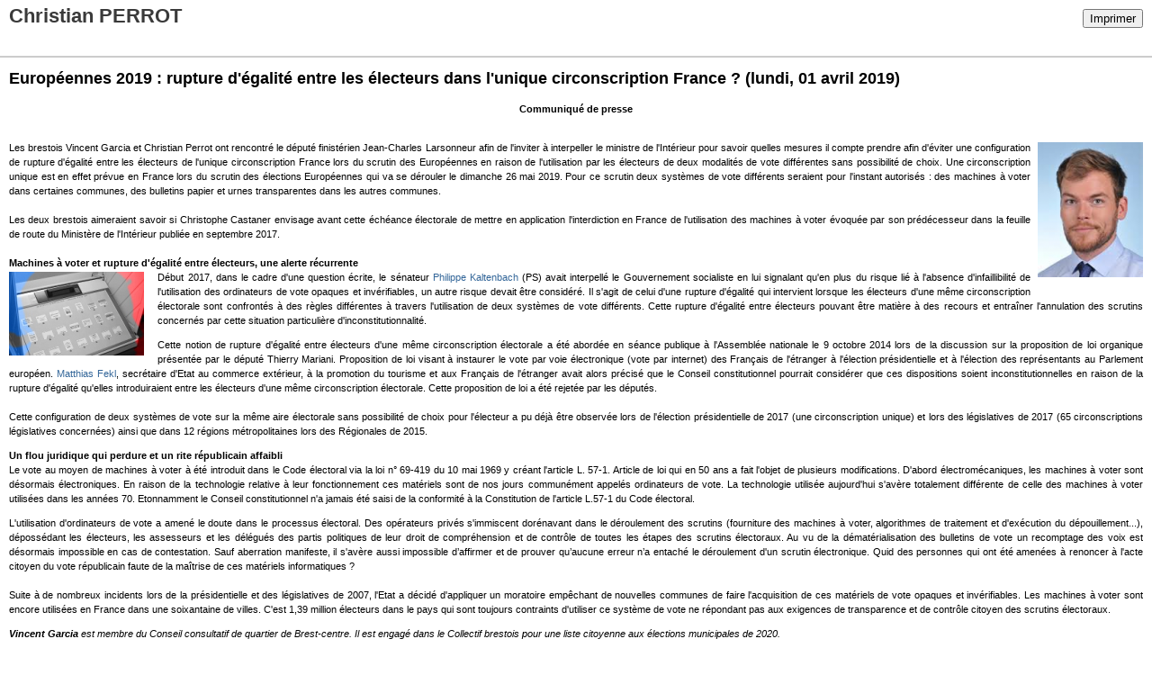

--- FILE ---
content_type: text/html; charset=UTF-8
request_url: http://chris-perrot.hautetfort.com/apps/print/6140976
body_size: 5088
content:
<!DOCTYPE html PUBLIC "-//W3C//DTD XHTML 1.0 Transitional//EN" "http://www.w3.org/TR/xhtml1/DTD/xhtml1-transitional.dtd">
<html xmlns="http://www.w3.org/1999/xhtml" xml:lang="fr" lang="fr">
<head>
<link rel="canonical" href="http://chris-perrot.hautetfort.com/apps/print/6140976" />
<link rel="icon" href="https://static.hautetfort.com/backend/graphics/favicon.ico" type="image/x-icon" />
<title>Européennes 2019 : rupture d'égalité entre les électeurs dans l'unique circonscription France ? : Christian PERROT</title>
<meta http-equiv="Content-Type" content="text/html; charset=utf-8" />
<meta name="robots" content="noindex,nofollow" />
<script src="//ajax.googleapis.com/ajax/libs/prototype/1.7.3.0/prototype.js"></script>
<link rel="stylesheet" href="https://static.hautetfort.com/backend/css/printall.css" type="text/css" />
<link rel="stylesheet" href="https://static.hautetfort.com/backend/css/print.css" type="text/css" media="print" />
<script type="text/javascript">  var _gaq = _gaq || [];  _gaq.push(['_setAccount', 'UA-29283836-1']);  _gaq.push(['_trackPageview']);  (function() {    var ga = document.createElement('script'); ga.type = 'text/javascript'; ga.async = true;    ga.src = ('https:' == document.location.protocol ? 'https://ssl' : 'http://www') + '.google-analytics.com/ga.js';    var s = document.getElementsByTagName('script')[0]; s.parentNode.insertBefore(ga, s);  })();</script>
</head>
<body>
<div id="banner">
<div class="noprint">
<button onclick="window.print()">Imprimer</button>
<button onclick="$('b1').hide();$('b2').show();$('commentslist').show();" id="b1">Afficher les commentaires</button>
<button onclick="$('b1').show(),$('b2').hide();$('commentslist').hide();" id="b2" style="display:none">Masquer les commentaires</button>
</div>
<h1>Christian PERROT</h1>
<h2>&nbsp;</h2>
</div>
<div class="content">
<h3><span>Européennes 2019 : rupture d'égalité entre les électeurs dans l'unique circonscription France ?</span> <span class="date">(lundi, 01 avril 2019)</span></h3>
<div class="post_source">
<p style="text-align: center; margin-bottom: 0cm;"><strong>Communiqué de presse</strong></p>
<p style="text-align: justify; margin-bottom: 0cm;"><br /><img id="media-5974110" style="float: right; margin: 0.2em 0 1.4em 0.7em;" title="" src="http://chris-perrot.hautetfort.com/media/01/01/2391536198.2.png" alt="JC-Larsonneur.png" />Les brestois Vincent Garcia et Christian Perrot ont rencontré le député finistérien Jean-Charles Larsonneur afin de l'inviter à interpeller le ministre de l'Intérieur pour savoir quelles mesures il compte prendre afin d'éviter une configuration de rupture d'égalité entre les électeurs de l'unique circonscription France lors du scrutin des Européennes en raison de l'utilisation par les électeurs de deux modalités de vote différentes sans possibilité de choix. Une circonscription unique est en effet prévue en France lors du scrutin des élections Européennes qui va se dérouler le dimanche 26 mai 2019. Pour ce scrutin deux systèmes de vote différents seraient pour l'instant autorisés : des machines à voter dans certaines communes, des bulletins papier et urnes transparentes dans les autres communes. <br /><br />Les deux brestois aimeraient savoir si Christophe Castaner envisage avant cette échéance électorale de mettre en application l'interdiction en France de l'utilisation des machines à voter évoquée par son prédécesseur dans la feuille de route du Ministère de l'Intérieur publiée en septembre 2017.<br /><br /><strong>Machines à voter et rupture d'égalité entre électeurs, une alerte récurrente</strong><br /><img style="float: left; margin: 0.2em 1.4em 0.7em 0;" src="http://chris-perrot.hautetfort.com/media/02/01/1292127489.jpg" alt="1292127489.jpg" />Début 2017, dans le cadre d'une question écrite, le sénateur <a href="https://www.senat.fr/questions/base/2017/qSEQ170225066.html" target="_blank" rel="noopener noreferrer">Philippe Kaltenbach</a> (PS) avait interpellé le Gouvernement socialiste en lui signalant qu'en plus du risque lié à l'absence d'infaillibilité de l'utilisation des ordinateurs de vote opaques et invérifiables, un autre risque devait être considéré. Il s'agit de celui d'une rupture d'égalité qui intervient lorsque les électeurs d'une même circonscription électorale sont confrontés à des règles différentes à travers l'utilisation de deux systèmes de vote différents. Cette rupture d'égalité entre électeurs pouvant être matière à des recours et entraîner l'annulation des scrutins concernés par cette situation particulière d'inconstitutionnalité.&nbsp;</p>
<p style="text-align: justify; margin-bottom: 0cm;">Cette notion de rupture d'égalité entre électeurs d'une même circonscription électorale a été abordée en séance publique à l'Assemblée nationale le 9 octobre 2014 lors de la discussion sur la proposition de loi organique présentée par le député Thierry Mariani. Proposition de loi visant à instaurer le vote par voie électronique (vote par internet) des Français de l'étranger à l'élection présidentielle et à l'élection des représentants au Parlement européen. <a href="https://www.vie-publique.fr/discours/192550-matthias-fekl-09102014-vote-voie-electronique-francais-letrange" target="_blank" rel="noopener">Matthias Fekl</a>, secrétaire d'Etat au commerce extérieur, à la promotion du tourisme et aux Français de l'étranger avait alors précisé que le Conseil constitutionnel pourrait considérer que ces dispositions soient inconstitutionnelles en raison de la rupture d'égalité qu'elles introduiraient entre les électeurs d'une même circonscription électorale. Cette proposition de loi a été rejetée par les députés.<br /><br />Cette configuration de deux systèmes de vote sur la même aire électorale sans possibilité de choix pour l'électeur a pu déjà être observée lors de l'élection présidentielle de 2017 (une circonscription unique) et lors des législatives de 2017 (65 circonscriptions législatives concernées) ainsi que dans 12 régions métropolitaines lors des Régionales de 2015.</p>
<p style="text-align: justify; margin-bottom: 0cm;"><strong>Un flou juridique qui perdure et un rite républicain affaibli<br /></strong>Le vote au moyen de machines à voter à été introduit dans le Code électoral via la loi n° 69-419 du 10 mai 1969 y créant l'article L. 57-1. Article de loi qui en 50 ans a fait l'objet de plusieurs modifications. D'abord électromécaniques, les machines à voter sont désormais électroniques. En raison de la technologie relative à leur fonctionnement ces matériels sont de nos jours communément appelés ordinateurs de vote. La technologie utilisée aujourd'hui s'avère totalement différente de celle des machines à voter utilisées dans les années 70. Etonnamment le Conseil constitutionnel n'a jamais été saisi de la conformité à la Constitution de l'article L.57-1 du Code électoral.</p>
<p style="text-align: justify; margin-bottom: 0cm;">L'utilisation d'ordinateurs de vote a amené le doute dans le processus électoral. Des opérateurs privés s'immiscent dorénavant dans le déroulement des scrutins (fourniture des machines à voter, algorithmes de traitement et d'exécution du dépouillement...), dépossédant les électeurs, les assesseurs et les délégués des partis politiques de leur droit de compréhension et de contrôle de toutes les étapes des scrutins électoraux. Au vu de la dématérialisation des bulletins de vote un recomptage des voix est désormais impossible en cas de contestation. Sauf aberration manifeste, il s'avère aussi impossible d’affirmer et de prouver qu’aucune erreur n’a entaché le déroulement d'un scrutin électronique. Quid des personnes qui ont été amenées à renoncer à l'acte citoyen du vote républicain faute de la maîtrise de ces matériels informatiques&nbsp;?<br /><br />Suite à de nombreux incidents lors de la présidentielle et des législatives de 2007, l'Etat a décidé d'appliquer un moratoire empêchant de nouvelles communes de faire l'acquisition de ces matériels de vote opaques et invérifiables. Les machines à voter sont encore utilisées en France dans une soixantaine de villes. C'est 1,39 million électeurs dans le pays qui sont toujours contraints d'utiliser ce système de vote ne répondant pas aux exigences de transparence et de contrôle citoyen des scrutins électoraux.</p>
<p style="margin-bottom: 0cm;"><em><strong>Vincent Garcia</strong> est membre du Conseil consultatif de quartier de Brest-centre. Il est engagé dans le Collectif brestois pour une liste citoyenne aux élections municipales de 2020.</em><br /><br /><em><strong>Christian Perrot</strong> a été membre de 2010 à 2015 du mouvement politique Les Alternatifs. Il se mobilise depuis 15 ans pour le retour à Brest des urnes transparentes et du contrôle citoyen des élections.<br /><br /></em></p>
<p style="text-align: left;"><strong>Aller plus loin :<br /><br /></strong></p>
<p style="text-align: left;">- <a href="http://chris-perrot.hautetfort.com/files/Machines_a_voter_Courrier12042019_JC_Larsonneur-a-C_Castaner_Place_Beauveau.pdf" target="_blank" rel="noopener">Courrier du député Jean Charles Larsonneur adressé au ministre de l'Intérieur Christophe Castaner</a> - 12 avril 2019</p>
<p style="text-align: left;">- <a href="http://chris-perrot.hautetfort.com/files/Prop-loi-Mariani-Com-Lois-01102014.pdf" target="_blank" rel="noopener noreferrer">Commission des lois constitutionnelles, de la législation et de l’administration générale de la République - Examen de la proposition de loi organique de M. Thierry Mariani visant à instaurer le vote par voie électronique des Français de l'étranger à l'élection présidentielle et à l'élection des représentants au Parlement européen (n° 1291)</a> - 1er octobre 2014.</p>
<p style="text-align: left;">- <a href="http://www.assemblee-nationale.fr/14/amendements/1291/AN/1.asp" target="_blank" rel="noopener noreferrer">Amendement de suppression de l'article 1 du projet loi du député Mariani présenté par M.&nbsp;Popelin, M.&nbsp;Le Roux, M.&nbsp;Raimbourg, M.&nbsp;Arnaud&nbsp;Leroy et les membres du groupe socialiste, républicain et citoyen.</a>&nbsp;Amendement adopté.<br /><strong><br /></strong>-&nbsp;<a href="https://www.vie-publique.fr/discours/192550-matthias-fekl-09102014-vote-voie-electronique-francais-letrange" target="_blank" rel="noopener">Déclaration de M. Matthias Fekl</a>, secrétaire d'Etat au commerce extérieur, à la promotion du tourisme et aux Français de l'étranger, sur une proposition de loi organique relative au vote par voie électronique des Français résidant à l'étranger, à l'Assemblée nationale le 9 octobre 2014.</p>
<p style="text-align: left;">- <a href="http://www.numerama.com/magazine/30800-victoire-contre-le-vote-par-internet-a-l-assemblee-nationale.html" target="_blank" rel="noopener noreferrer">Victoire contre le vote par internet à l'Assemblée nationale</a> par Guillaume Champeau&nbsp;- Numérama - 03 octobre 2014<br /><br /><strong>Et aussi…</strong></p>
<p style="text-align: left;">- <a href="http://chris-perrot.hautetfort.com/archive/2017/01/12/urgent-elections-2017-bug-constitutionnel-en-vue.html" target="_blank" rel="noopener noreferrer">Elections 2017 : bug constitutionnel en vue !</a> - par Christian Perrot - 14 janvier 2017</p>
<p style="text-align: left;">- <a href="http://chris-perrot.hautetfort.com/archive/2015/07/30/vote-electronique-et-rupture-d-egalite&nbsp;-le-gouvernement-inte-5664707.html" target="_blank" rel="noopener noreferrer">Vote électronique et rupture d'égalité : le gouvernement interpellé</a> - par Christian Perrot - 30/07/2015</p>
<p style="text-align: left;">- <a href="http://chris-perrot.hautetfort.com/archive/2014/10/16/vote-electronique-la-rupture-d-egalite-entre-les-electeurs.html" target="_blank" rel="noopener noreferrer">Vote électronique : la rupture d'égalité entre électeurs s'invite au débat</a> - par Christian Perrot - octobre 2014</p>
<p style="text-align: left;"><strong>&nbsp;</strong><a href="http://www.guglielmi.fr/spip.php?article67" target="_blank" rel="noopener noreferrer">Machines à voter, vote électronique&nbsp;: vers des recours pour perte de confiance et rupture d’égalité&nbsp;?</a> - par&nbsp;Gilles J. Guglielmi - 20 avril 2007</p>
</div>
<div style="clear:both;"></div>
<p class="posted">
18:43  | <a href="http://chris-perrot.hautetfort.com/archive/2019/04/02/europeennes-2019-rupture-d-egalite-entre-les-electeurs.html" id="a">Lien permanent</a>  | <a href="http://chris-perrot.hautetfort.com/archive/2019/04/02/europeennes-2019-rupture-d-egalite-entre-les-electeurs.html#comments" rel="nofollow">Commentaires (0)</a>  | Tags : <a href="http://chris-perrot.hautetfort.com/tag/brest">brest</a>,  <a href="http://chris-perrot.hautetfort.com/tag/politique">politique</a>,  <a href="http://chris-perrot.hautetfort.com/tag/democratie">democratie</a>,  <a href="http://chris-perrot.hautetfort.com/tag/vote+%C3%A9lectronique">vote électronique</a>,  <a href="http://chris-perrot.hautetfort.com/tag/europ%C3%A9ennes+2019">européennes 2019</a>,  <a href="http://chris-perrot.hautetfort.com/tag/constitution">constitution</a> 
</p>
</div>
<div id="commentslist" class="content" style="display:none">
<script type="text/javascript">
                $('b1').hide();
                </script>
<span id="comments"></span>
</div>
<div id="permalink">
http://chris-perrot.hautetfort.com/archive/2019/04/02/europeennes-2019-rupture-d-egalite-entre-les-electeurs.html
</div>
<script type="text/javascript" src="https://static.hautetfort.com/backend/javascript/validation-min.js"></script><script type="text/javascript">
// <![CDATA[

function popupCenter(url,width,height,xtr) {
    var top=(screen.height-height)/2;
    var left=(screen.width-width)/2;
    window.open(url,"",xtr+",top="+top+",left="+left+",width="+width+",height="+height);
};

// ]]>
</script>
<script type="text/javascript">

  var _gaq = _gaq || [];
  _gaq.push(['_setAccount', 'UA-351048-6']);
  _gaq.push(['_trackPageview']);
_gaq.push(['_trackEvent', 'Pro plan', 'Politique', 'chris-perrot.hautetfort.com']);
_gaq.push(['_trackEvent', 'Pro plan1', 'MultiCategories', 'chris-perrot.hautetfort.com']);


  (function() {
    var ga = document.createElement('script'); ga.type = 'text/javascript'; ga.async = true;
    ga.src = ('https:' == document.location.protocol ? 'https://ssl' : 'http://www') + '.google-analytics.com/ga.js';
    var s = document.getElementsByTagName('script')[0]; s.parentNode.insertBefore(ga, s);
  })();

</script>
</body>
</html>